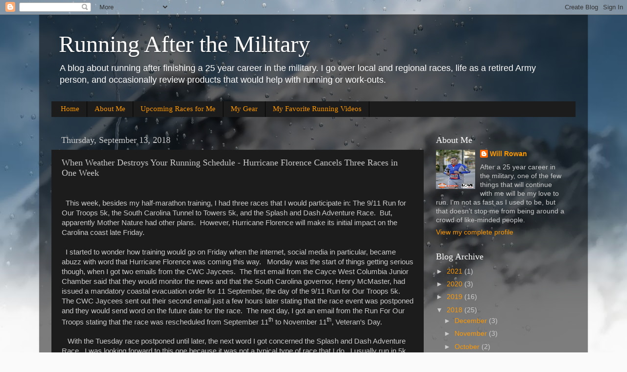

--- FILE ---
content_type: text/html; charset=UTF-8
request_url: https://www.runningafterthemilitary.com/2018/09/when-weather-destroys-your-running.html
body_size: 13386
content:
<!DOCTYPE html>
<html class='v2' dir='ltr' lang='en'>
<head>
<link href='https://www.blogger.com/static/v1/widgets/4128112664-css_bundle_v2.css' rel='stylesheet' type='text/css'/>
<meta content='width=1100' name='viewport'/>
<meta content='text/html; charset=UTF-8' http-equiv='Content-Type'/>
<meta content='blogger' name='generator'/>
<link href='https://www.runningafterthemilitary.com/favicon.ico' rel='icon' type='image/x-icon'/>
<link href='https://www.runningafterthemilitary.com/2018/09/when-weather-destroys-your-running.html' rel='canonical'/>
<link rel="alternate" type="application/atom+xml" title="Running After the Military - Atom" href="https://www.runningafterthemilitary.com/feeds/posts/default" />
<link rel="alternate" type="application/rss+xml" title="Running After the Military - RSS" href="https://www.runningafterthemilitary.com/feeds/posts/default?alt=rss" />
<link rel="service.post" type="application/atom+xml" title="Running After the Military - Atom" href="https://www.blogger.com/feeds/4933044415254061539/posts/default" />

<link rel="alternate" type="application/atom+xml" title="Running After the Military - Atom" href="https://www.runningafterthemilitary.com/feeds/8257067147189473335/comments/default" />
<!--Can't find substitution for tag [blog.ieCssRetrofitLinks]-->
<link href='https://blogger.googleusercontent.com/img/b/R29vZ2xl/AVvXsEjlEv1YvRw0LByWl6cstJ8LIdsEXLUP9ZWJOTDOl9WgJj0l9uDg22nqrDSSO5ZwAEZK9SixJHi50P8y5WF7flS9mMo2GpD1cMcxSoMRXIph9neuW53MqZBQSIz-rLSP9HcclzCi-E-di7DZ/s320/cancellation.png' rel='image_src'/>
<meta content='https://www.runningafterthemilitary.com/2018/09/when-weather-destroys-your-running.html' property='og:url'/>
<meta content='When Weather Destroys Your Running Schedule - Hurricane Florence Cancels Three Races in One Week' property='og:title'/>
<meta content='A blog about running and life after the military. Good for veterans, good for everyone.' property='og:description'/>
<meta content='https://blogger.googleusercontent.com/img/b/R29vZ2xl/AVvXsEjlEv1YvRw0LByWl6cstJ8LIdsEXLUP9ZWJOTDOl9WgJj0l9uDg22nqrDSSO5ZwAEZK9SixJHi50P8y5WF7flS9mMo2GpD1cMcxSoMRXIph9neuW53MqZBQSIz-rLSP9HcclzCi-E-di7DZ/w1200-h630-p-k-no-nu/cancellation.png' property='og:image'/>
<title>Running After the Military: When Weather Destroys Your Running Schedule - Hurricane Florence Cancels Three Races in One Week</title>
<style id='page-skin-1' type='text/css'><!--
/*-----------------------------------------------
Blogger Template Style
Name:     Picture Window
Designer: Blogger
URL:      www.blogger.com
----------------------------------------------- */
/* Content
----------------------------------------------- */
body {
font: normal normal 15px Arial, Tahoma, Helvetica, FreeSans, sans-serif;
color: #cccccc;
background: #fafafa url(//themes.googleusercontent.com/image?id=1iJBX-a-hBX2tKaDdERpElPUmvb4r5MDX9lEx06AA-UtZIQCYziZg3PFbmOyt-g2sH8Jo) repeat-x fixed top center;
}
html body .region-inner {
min-width: 0;
max-width: 100%;
width: auto;
}
.content-outer {
font-size: 90%;
}
a:link {
text-decoration:none;
color: #ff9900;
}
a:visited {
text-decoration:none;
color: #dd7700;
}
a:hover {
text-decoration:underline;
color: #ffaa00;
}
.content-outer {
background: transparent url(https://resources.blogblog.com/blogblog/data/1kt/transparent/black50.png) repeat scroll top left;
-moz-border-radius: 0;
-webkit-border-radius: 0;
-goog-ms-border-radius: 0;
border-radius: 0;
-moz-box-shadow: 0 0 3px rgba(0, 0, 0, .15);
-webkit-box-shadow: 0 0 3px rgba(0, 0, 0, .15);
-goog-ms-box-shadow: 0 0 3px rgba(0, 0, 0, .15);
box-shadow: 0 0 3px rgba(0, 0, 0, .15);
margin: 0 auto;
}
.content-inner {
padding: 10px;
}
/* Header
----------------------------------------------- */
.header-outer {
background: transparent none repeat-x scroll top left;
_background-image: none;
color: #ffffff;
-moz-border-radius: 0;
-webkit-border-radius: 0;
-goog-ms-border-radius: 0;
border-radius: 0;
}
.Header img, .Header #header-inner {
-moz-border-radius: 0;
-webkit-border-radius: 0;
-goog-ms-border-radius: 0;
border-radius: 0;
}
.header-inner .Header .titlewrapper,
.header-inner .Header .descriptionwrapper {
padding-left: 30px;
padding-right: 30px;
}
.Header h1 {
font: normal normal 48px Georgia, Utopia, 'Palatino Linotype', Palatino, serif;
text-shadow: 1px 1px 3px rgba(0, 0, 0, 0.3);
}
.Header h1 a {
color: #ffffff;
}
.Header .description {
font-size: 130%;
}
/* Tabs
----------------------------------------------- */
.tabs-inner {
margin: .5em 15px 1em;
padding: 0;
}
.tabs-inner .section {
margin: 0;
}
.tabs-inner .widget ul {
padding: 0;
background: #1c1c1c none repeat scroll bottom;
-moz-border-radius: 0;
-webkit-border-radius: 0;
-goog-ms-border-radius: 0;
border-radius: 0;
}
.tabs-inner .widget li {
border: none;
}
.tabs-inner .widget li a {
display: inline-block;
padding: .5em 1em;
margin-right: 0;
color: #ff9900;
font: normal normal 15px Georgia, Utopia, 'Palatino Linotype', Palatino, serif;
-moz-border-radius: 0 0 0 0;
-webkit-border-top-left-radius: 0;
-webkit-border-top-right-radius: 0;
-goog-ms-border-radius: 0 0 0 0;
border-radius: 0 0 0 0;
background: transparent none no-repeat scroll top left;
border-right: 1px solid #000000;
}
.tabs-inner .widget li:first-child a {
padding-left: 1.25em;
-moz-border-radius-topleft: 0;
-moz-border-radius-bottomleft: 0;
-webkit-border-top-left-radius: 0;
-webkit-border-bottom-left-radius: 0;
-goog-ms-border-top-left-radius: 0;
-goog-ms-border-bottom-left-radius: 0;
border-top-left-radius: 0;
border-bottom-left-radius: 0;
}
.tabs-inner .widget li.selected a,
.tabs-inner .widget li a:hover {
position: relative;
z-index: 1;
background: #dd7700 none repeat scroll bottom;
color: #ffffff;
-moz-box-shadow: 0 0 0 rgba(0, 0, 0, .15);
-webkit-box-shadow: 0 0 0 rgba(0, 0, 0, .15);
-goog-ms-box-shadow: 0 0 0 rgba(0, 0, 0, .15);
box-shadow: 0 0 0 rgba(0, 0, 0, .15);
}
/* Headings
----------------------------------------------- */
h2 {
font: normal normal 18px Georgia, Utopia, 'Palatino Linotype', Palatino, serif;
text-transform: none;
color: #ffffff;
margin: .5em 0;
}
/* Main
----------------------------------------------- */
.main-outer {
background: transparent none repeat scroll top center;
-moz-border-radius: 0 0 0 0;
-webkit-border-top-left-radius: 0;
-webkit-border-top-right-radius: 0;
-webkit-border-bottom-left-radius: 0;
-webkit-border-bottom-right-radius: 0;
-goog-ms-border-radius: 0 0 0 0;
border-radius: 0 0 0 0;
-moz-box-shadow: 0 0 0 rgba(0, 0, 0, .15);
-webkit-box-shadow: 0 0 0 rgba(0, 0, 0, .15);
-goog-ms-box-shadow: 0 0 0 rgba(0, 0, 0, .15);
box-shadow: 0 0 0 rgba(0, 0, 0, .15);
}
.main-inner {
padding: 15px 20px 20px;
}
.main-inner .column-center-inner {
padding: 0 0;
}
.main-inner .column-left-inner {
padding-left: 0;
}
.main-inner .column-right-inner {
padding-right: 0;
}
/* Posts
----------------------------------------------- */
h3.post-title {
margin: 0;
font: normal normal 18px Georgia, Utopia, 'Palatino Linotype', Palatino, serif;
}
.comments h4 {
margin: 1em 0 0;
font: normal normal 18px Georgia, Utopia, 'Palatino Linotype', Palatino, serif;
}
.date-header span {
color: #cccccc;
}
.post-outer {
background-color: #1c1c1c;
border: solid 1px transparent;
-moz-border-radius: 0;
-webkit-border-radius: 0;
border-radius: 0;
-goog-ms-border-radius: 0;
padding: 15px 20px;
margin: 0 -20px 20px;
}
.post-body {
line-height: 1.4;
font-size: 110%;
position: relative;
}
.post-header {
margin: 0 0 1.5em;
color: #999999;
line-height: 1.6;
}
.post-footer {
margin: .5em 0 0;
color: #999999;
line-height: 1.6;
}
#blog-pager {
font-size: 140%
}
#comments .comment-author {
padding-top: 1.5em;
border-top: dashed 1px #ccc;
border-top: dashed 1px rgba(128, 128, 128, .5);
background-position: 0 1.5em;
}
#comments .comment-author:first-child {
padding-top: 0;
border-top: none;
}
.avatar-image-container {
margin: .2em 0 0;
}
/* Comments
----------------------------------------------- */
.comments .comments-content .icon.blog-author {
background-repeat: no-repeat;
background-image: url([data-uri]);
}
.comments .comments-content .loadmore a {
border-top: 1px solid #ffaa00;
border-bottom: 1px solid #ffaa00;
}
.comments .continue {
border-top: 2px solid #ffaa00;
}
/* Widgets
----------------------------------------------- */
.widget ul, .widget #ArchiveList ul.flat {
padding: 0;
list-style: none;
}
.widget ul li, .widget #ArchiveList ul.flat li {
border-top: dashed 1px #ccc;
border-top: dashed 1px rgba(128, 128, 128, .5);
}
.widget ul li:first-child, .widget #ArchiveList ul.flat li:first-child {
border-top: none;
}
.widget .post-body ul {
list-style: disc;
}
.widget .post-body ul li {
border: none;
}
/* Footer
----------------------------------------------- */
.footer-outer {
color:#cccccc;
background: transparent none repeat scroll top center;
-moz-border-radius: 0 0 0 0;
-webkit-border-top-left-radius: 0;
-webkit-border-top-right-radius: 0;
-webkit-border-bottom-left-radius: 0;
-webkit-border-bottom-right-radius: 0;
-goog-ms-border-radius: 0 0 0 0;
border-radius: 0 0 0 0;
-moz-box-shadow: 0 0 0 rgba(0, 0, 0, .15);
-webkit-box-shadow: 0 0 0 rgba(0, 0, 0, .15);
-goog-ms-box-shadow: 0 0 0 rgba(0, 0, 0, .15);
box-shadow: 0 0 0 rgba(0, 0, 0, .15);
}
.footer-inner {
padding: 10px 20px 20px;
}
.footer-outer a {
color: #ff9900;
}
.footer-outer a:visited {
color: #dd7700;
}
.footer-outer a:hover {
color: #ffaa00;
}
.footer-outer .widget h2 {
color: #ffffff;
}
/* Mobile
----------------------------------------------- */
html body.mobile {
height: auto;
}
html body.mobile {
min-height: 480px;
background-size: 100% auto;
}
.mobile .body-fauxcolumn-outer {
background: transparent none repeat scroll top left;
}
html .mobile .mobile-date-outer, html .mobile .blog-pager {
border-bottom: none;
background: transparent none repeat scroll top center;
margin-bottom: 10px;
}
.mobile .date-outer {
background: transparent none repeat scroll top center;
}
.mobile .header-outer, .mobile .main-outer,
.mobile .post-outer, .mobile .footer-outer {
-moz-border-radius: 0;
-webkit-border-radius: 0;
-goog-ms-border-radius: 0;
border-radius: 0;
}
.mobile .content-outer,
.mobile .main-outer,
.mobile .post-outer {
background: inherit;
border: none;
}
.mobile .content-outer {
font-size: 100%;
}
.mobile-link-button {
background-color: #ff9900;
}
.mobile-link-button a:link, .mobile-link-button a:visited {
color: #1c1c1c;
}
.mobile-index-contents {
color: #cccccc;
}
.mobile .tabs-inner .PageList .widget-content {
background: #dd7700 none repeat scroll bottom;
color: #ffffff;
}
.mobile .tabs-inner .PageList .widget-content .pagelist-arrow {
border-left: 1px solid #000000;
}

--></style>
<style id='template-skin-1' type='text/css'><!--
body {
min-width: 1120px;
}
.content-outer, .content-fauxcolumn-outer, .region-inner {
min-width: 1120px;
max-width: 1120px;
_width: 1120px;
}
.main-inner .columns {
padding-left: 0;
padding-right: 310px;
}
.main-inner .fauxcolumn-center-outer {
left: 0;
right: 310px;
/* IE6 does not respect left and right together */
_width: expression(this.parentNode.offsetWidth -
parseInt("0") -
parseInt("310px") + 'px');
}
.main-inner .fauxcolumn-left-outer {
width: 0;
}
.main-inner .fauxcolumn-right-outer {
width: 310px;
}
.main-inner .column-left-outer {
width: 0;
right: 100%;
margin-left: -0;
}
.main-inner .column-right-outer {
width: 310px;
margin-right: -310px;
}
#layout {
min-width: 0;
}
#layout .content-outer {
min-width: 0;
width: 800px;
}
#layout .region-inner {
min-width: 0;
width: auto;
}
body#layout div.add_widget {
padding: 8px;
}
body#layout div.add_widget a {
margin-left: 32px;
}
--></style>
<style>
    body {background-image:url(\/\/themes.googleusercontent.com\/image?id=1iJBX-a-hBX2tKaDdERpElPUmvb4r5MDX9lEx06AA-UtZIQCYziZg3PFbmOyt-g2sH8Jo);}
    
@media (max-width: 200px) { body {background-image:url(\/\/themes.googleusercontent.com\/image?id=1iJBX-a-hBX2tKaDdERpElPUmvb4r5MDX9lEx06AA-UtZIQCYziZg3PFbmOyt-g2sH8Jo&options=w200);}}
@media (max-width: 400px) and (min-width: 201px) { body {background-image:url(\/\/themes.googleusercontent.com\/image?id=1iJBX-a-hBX2tKaDdERpElPUmvb4r5MDX9lEx06AA-UtZIQCYziZg3PFbmOyt-g2sH8Jo&options=w400);}}
@media (max-width: 800px) and (min-width: 401px) { body {background-image:url(\/\/themes.googleusercontent.com\/image?id=1iJBX-a-hBX2tKaDdERpElPUmvb4r5MDX9lEx06AA-UtZIQCYziZg3PFbmOyt-g2sH8Jo&options=w800);}}
@media (max-width: 1200px) and (min-width: 801px) { body {background-image:url(\/\/themes.googleusercontent.com\/image?id=1iJBX-a-hBX2tKaDdERpElPUmvb4r5MDX9lEx06AA-UtZIQCYziZg3PFbmOyt-g2sH8Jo&options=w1200);}}
/* Last tag covers anything over one higher than the previous max-size cap. */
@media (min-width: 1201px) { body {background-image:url(\/\/themes.googleusercontent.com\/image?id=1iJBX-a-hBX2tKaDdERpElPUmvb4r5MDX9lEx06AA-UtZIQCYziZg3PFbmOyt-g2sH8Jo&options=w1600);}}
  </style>
<link href='https://www.blogger.com/dyn-css/authorization.css?targetBlogID=4933044415254061539&amp;zx=febc2119-a5c8-4258-8199-adddfa386779' media='none' onload='if(media!=&#39;all&#39;)media=&#39;all&#39;' rel='stylesheet'/><noscript><link href='https://www.blogger.com/dyn-css/authorization.css?targetBlogID=4933044415254061539&amp;zx=febc2119-a5c8-4258-8199-adddfa386779' rel='stylesheet'/></noscript>
<meta name='google-adsense-platform-account' content='ca-host-pub-1556223355139109'/>
<meta name='google-adsense-platform-domain' content='blogspot.com'/>

<!-- data-ad-client=ca-pub-9705594566282908 -->

</head>
<body class='loading variant-screen'>
<div class='navbar section' id='navbar' name='Navbar'><div class='widget Navbar' data-version='1' id='Navbar1'><script type="text/javascript">
    function setAttributeOnload(object, attribute, val) {
      if(window.addEventListener) {
        window.addEventListener('load',
          function(){ object[attribute] = val; }, false);
      } else {
        window.attachEvent('onload', function(){ object[attribute] = val; });
      }
    }
  </script>
<div id="navbar-iframe-container"></div>
<script type="text/javascript" src="https://apis.google.com/js/platform.js"></script>
<script type="text/javascript">
      gapi.load("gapi.iframes:gapi.iframes.style.bubble", function() {
        if (gapi.iframes && gapi.iframes.getContext) {
          gapi.iframes.getContext().openChild({
              url: 'https://www.blogger.com/navbar/4933044415254061539?po\x3d8257067147189473335\x26origin\x3dhttps://www.runningafterthemilitary.com',
              where: document.getElementById("navbar-iframe-container"),
              id: "navbar-iframe"
          });
        }
      });
    </script><script type="text/javascript">
(function() {
var script = document.createElement('script');
script.type = 'text/javascript';
script.src = '//pagead2.googlesyndication.com/pagead/js/google_top_exp.js';
var head = document.getElementsByTagName('head')[0];
if (head) {
head.appendChild(script);
}})();
</script>
</div></div>
<div class='body-fauxcolumns'>
<div class='fauxcolumn-outer body-fauxcolumn-outer'>
<div class='cap-top'>
<div class='cap-left'></div>
<div class='cap-right'></div>
</div>
<div class='fauxborder-left'>
<div class='fauxborder-right'></div>
<div class='fauxcolumn-inner'>
</div>
</div>
<div class='cap-bottom'>
<div class='cap-left'></div>
<div class='cap-right'></div>
</div>
</div>
</div>
<div class='content'>
<div class='content-fauxcolumns'>
<div class='fauxcolumn-outer content-fauxcolumn-outer'>
<div class='cap-top'>
<div class='cap-left'></div>
<div class='cap-right'></div>
</div>
<div class='fauxborder-left'>
<div class='fauxborder-right'></div>
<div class='fauxcolumn-inner'>
</div>
</div>
<div class='cap-bottom'>
<div class='cap-left'></div>
<div class='cap-right'></div>
</div>
</div>
</div>
<div class='content-outer'>
<div class='content-cap-top cap-top'>
<div class='cap-left'></div>
<div class='cap-right'></div>
</div>
<div class='fauxborder-left content-fauxborder-left'>
<div class='fauxborder-right content-fauxborder-right'></div>
<div class='content-inner'>
<header>
<div class='header-outer'>
<div class='header-cap-top cap-top'>
<div class='cap-left'></div>
<div class='cap-right'></div>
</div>
<div class='fauxborder-left header-fauxborder-left'>
<div class='fauxborder-right header-fauxborder-right'></div>
<div class='region-inner header-inner'>
<div class='header section' id='header' name='Header'><div class='widget Header' data-version='1' id='Header1'>
<div id='header-inner'>
<div class='titlewrapper'>
<h1 class='title'>
<a href='https://www.runningafterthemilitary.com/'>
Running After the Military
</a>
</h1>
</div>
<div class='descriptionwrapper'>
<p class='description'><span>A blog about running after finishing a 25 year career in the military. I go over local and regional races, life as a retired Army person, and occasionally review products that would help with running or work-outs.  </span></p>
</div>
</div>
</div></div>
</div>
</div>
<div class='header-cap-bottom cap-bottom'>
<div class='cap-left'></div>
<div class='cap-right'></div>
</div>
</div>
</header>
<div class='tabs-outer'>
<div class='tabs-cap-top cap-top'>
<div class='cap-left'></div>
<div class='cap-right'></div>
</div>
<div class='fauxborder-left tabs-fauxborder-left'>
<div class='fauxborder-right tabs-fauxborder-right'></div>
<div class='region-inner tabs-inner'>
<div class='tabs section' id='crosscol' name='Cross-Column'><div class='widget PageList' data-version='1' id='PageList1'>
<h2>Pages</h2>
<div class='widget-content'>
<ul>
<li>
<a href='https://www.runningafterthemilitary.com/'>Home</a>
</li>
<li>
<a href='https://www.runningafterthemilitary.com/p/about-me.html'>About Me</a>
</li>
<li>
<a href='https://www.runningafterthemilitary.com/p/upcoming-races-i.html'>Upcoming Races for Me</a>
</li>
<li>
<a href='https://www.runningafterthemilitary.com/p/my-gear.html'>My Gear</a>
</li>
<li>
<a href='https://www.runningafterthemilitary.com/p/my-favorite-running-videos.html'>My Favorite Running Videos</a>
</li>
</ul>
<div class='clear'></div>
</div>
</div></div>
<div class='tabs no-items section' id='crosscol-overflow' name='Cross-Column 2'></div>
</div>
</div>
<div class='tabs-cap-bottom cap-bottom'>
<div class='cap-left'></div>
<div class='cap-right'></div>
</div>
</div>
<div class='main-outer'>
<div class='main-cap-top cap-top'>
<div class='cap-left'></div>
<div class='cap-right'></div>
</div>
<div class='fauxborder-left main-fauxborder-left'>
<div class='fauxborder-right main-fauxborder-right'></div>
<div class='region-inner main-inner'>
<div class='columns fauxcolumns'>
<div class='fauxcolumn-outer fauxcolumn-center-outer'>
<div class='cap-top'>
<div class='cap-left'></div>
<div class='cap-right'></div>
</div>
<div class='fauxborder-left'>
<div class='fauxborder-right'></div>
<div class='fauxcolumn-inner'>
</div>
</div>
<div class='cap-bottom'>
<div class='cap-left'></div>
<div class='cap-right'></div>
</div>
</div>
<div class='fauxcolumn-outer fauxcolumn-left-outer'>
<div class='cap-top'>
<div class='cap-left'></div>
<div class='cap-right'></div>
</div>
<div class='fauxborder-left'>
<div class='fauxborder-right'></div>
<div class='fauxcolumn-inner'>
</div>
</div>
<div class='cap-bottom'>
<div class='cap-left'></div>
<div class='cap-right'></div>
</div>
</div>
<div class='fauxcolumn-outer fauxcolumn-right-outer'>
<div class='cap-top'>
<div class='cap-left'></div>
<div class='cap-right'></div>
</div>
<div class='fauxborder-left'>
<div class='fauxborder-right'></div>
<div class='fauxcolumn-inner'>
</div>
</div>
<div class='cap-bottom'>
<div class='cap-left'></div>
<div class='cap-right'></div>
</div>
</div>
<!-- corrects IE6 width calculation -->
<div class='columns-inner'>
<div class='column-center-outer'>
<div class='column-center-inner'>
<div class='main section' id='main' name='Main'><div class='widget Blog' data-version='1' id='Blog1'>
<div class='blog-posts hfeed'>

          <div class="date-outer">
        
<h2 class='date-header'><span>Thursday, September 13, 2018</span></h2>

          <div class="date-posts">
        
<div class='post-outer'>
<div class='post hentry uncustomized-post-template' itemprop='blogPost' itemscope='itemscope' itemtype='http://schema.org/BlogPosting'>
<meta content='https://blogger.googleusercontent.com/img/b/R29vZ2xl/AVvXsEjlEv1YvRw0LByWl6cstJ8LIdsEXLUP9ZWJOTDOl9WgJj0l9uDg22nqrDSSO5ZwAEZK9SixJHi50P8y5WF7flS9mMo2GpD1cMcxSoMRXIph9neuW53MqZBQSIz-rLSP9HcclzCi-E-di7DZ/s320/cancellation.png' itemprop='image_url'/>
<meta content='4933044415254061539' itemprop='blogId'/>
<meta content='8257067147189473335' itemprop='postId'/>
<a name='8257067147189473335'></a>
<h3 class='post-title entry-title' itemprop='name'>
When Weather Destroys Your Running Schedule - Hurricane Florence Cancels Three Races in One Week
</h3>
<div class='post-header'>
<div class='post-header-line-1'></div>
</div>
<div class='post-body entry-content' id='post-body-8257067147189473335' itemprop='description articleBody'>
<br />
<div class="MsoNormal">
<span style="mso-spacerun: yes;">&nbsp; </span>This week, besides
my half-marathon training, I had three races that I would participate in: The
9/11 Run for Our Troops 5k, the South Carolina Tunnel to Towers 5k, and the
Splash and Dash Adventure Race.<span style="mso-spacerun: yes;">&nbsp; </span>But,
apparently Mother Nature had other plans.<span style="mso-spacerun: yes;">&nbsp; However,&nbsp;</span>Hurricane Florence will make its initial impact on the
Carolina coast late Friday.<span style="mso-spacerun: yes;">&nbsp; </span><o:p></o:p></div>
<div class="MsoNormal">
<span style="mso-spacerun: yes;"><br /></span></div>
<div class="MsoNormal">
<span style="mso-spacerun: yes;">&nbsp; </span>I started to wonder
how training would go on Friday when the internet, social media in particular, became
abuzz with word that Hurricane Florence was coming this way.<span style="mso-spacerun: yes;">&nbsp; </span><span style="mso-spacerun: yes;">&nbsp;</span>Monday
was the start of things getting serious though, when I got two emails from the
CWC Jaycees.<span style="mso-spacerun: yes;">&nbsp; </span>The first email from the
Cayce West Columbia Junior Chamber said that they would monitor the news and
that the South Carolina governor, Henry McMaster, had issued a mandatory
coastal evacuation order for 11 September, the day of the 9/11 Run for Our
Troops 5k.<span style="mso-spacerun: yes;">&nbsp; </span>The CWC Jaycees sent out
their second email just a few hours later stating that the race event was
postponed and they would send word on the future date for the race.<span style="mso-spacerun: yes;">&nbsp; </span>The next day, I got an email from the Run For
Our Troops stating that the race was rescheduled from September 11<sup>th</sup>
to November 11<sup>th</sup>, Veteran&#8217;s Day. <o:p></o:p></div>
<div class="MsoNormal">
<br /></div>
<div class="MsoNormal">
<span style="mso-spacerun: yes;">&nbsp; </span><span style="mso-spacerun: yes;">&nbsp;</span>With the Tuesday race postponed until later,
the next word I got concerned the Splash and Dash Adventure Race.<span style="mso-spacerun: yes;">&nbsp; </span>I was looking forward to this one because it
was not a typical type of race that I do.<span style="mso-spacerun: yes;">&nbsp;
</span>I usually run in 5k to 15k races, or participate in the occasional duathlon
(run-bike-run). <span style="mso-spacerun: yes;">&nbsp;</span>The Splash and Dash
Adventure Race had us set up as a team of two, run two miles together, bike
four miles together (on separate bicycles if you are asking), and kayak one
mile. <span style="mso-spacerun: yes;">&nbsp;</span>The Splash and Dash organizers
were the first ones to initially send an email out regarding the weather and
warning people that they would be watching the weather.<span style="mso-spacerun: yes;">&nbsp; </span>So, a little before noon on 11 September,
they sent an email out stating that the Splash and Dash race was
cancelled.<span style="mso-spacerun: yes;">&nbsp; </span>Based off of the weather
models that I&#8217;ve seen online, the Saturday race would be in consistent rain
throughout the entire race, and considering there is a kayaking portion on the
river, it&#8217;s good that this one is cancelled.<span style="mso-spacerun: yes;">&nbsp;
</span>The Splash and Dash probably would have used the least amount of
resources from the county and city in terms of police and paramedics, but it&#8217;s
still a good call.<o:p></o:p></div>
<div class="MsoNormal">
<br /></div>
<div class="MsoNormal">
<a href="https://blogger.googleusercontent.com/img/b/R29vZ2xl/AVvXsEjlEv1YvRw0LByWl6cstJ8LIdsEXLUP9ZWJOTDOl9WgJj0l9uDg22nqrDSSO5ZwAEZK9SixJHi50P8y5WF7flS9mMo2GpD1cMcxSoMRXIph9neuW53MqZBQSIz-rLSP9HcclzCi-E-di7DZ/s1600/cancellation.png" imageanchor="1" style="clear: right; float: right; margin-bottom: 1em; margin-left: 1em;"><img border="0" data-original-height="600" data-original-width="600" height="320" src="https://blogger.googleusercontent.com/img/b/R29vZ2xl/AVvXsEjlEv1YvRw0LByWl6cstJ8LIdsEXLUP9ZWJOTDOl9WgJj0l9uDg22nqrDSSO5ZwAEZK9SixJHi50P8y5WF7flS9mMo2GpD1cMcxSoMRXIph9neuW53MqZBQSIz-rLSP9HcclzCi-E-di7DZ/s320/cancellation.png" width="320" /></a><span style="mso-spacerun: yes;"></span></div>
<div class="MsoNormal">
<span style="mso-spacerun: yes;"><br /></span></div>
<div class="MsoNormal">
<span style="mso-spacerun: yes;"><br /></span></div>
<div class="MsoNormal">
<span style="mso-spacerun: yes;"><br /></span></div>
&nbsp; The final race event
to send out information on their event was the Stephen Siller Tunnel to Towers
5k in South Carolina.<span style="mso-spacerun: yes;">&nbsp; </span>I got the email on
Wednesday, 12 September, at 2:30 PM and my wife send me social media posts
stating that the race originally scheduled for 14 September was cancelled and
that while no refunds would be issued, we could still get our shirts on 21
September and there would be a limited amount of time for free registration for
those who signed up for this year&#8217;s race.<span style="mso-spacerun: yes;">&nbsp;
</span>That limited time would be announced later in 2019.<span style="mso-spacerun: yes;">&nbsp; </span><o:p></o:p><br />
<div class="MsoNormal">
<span style="mso-spacerun: yes;"><br /></span></div>
<div class="MsoNormal">
<span style="mso-spacerun: yes;"><br /></span></div>
<div class="MsoNormal">
<span style="mso-spacerun: yes;"><br /></span></div>
<div class="MsoNormal">
<span style="mso-spacerun: yes;">&nbsp;&nbsp; </span>This week was
building up to be a pretty busy time for me with three races and the need for a
long endurance run, but with Hurricane Florence barreling down from the
Atlantic, plans can be wiped out in a short amount of time.<span style="mso-spacerun: yes;">&nbsp; </span>I was really looking forward to participating
in two races I haven&#8217;t done before and running amongst the crowd with the
Tunnel to Towers race, a race I truly love being in while supporting a great
cause. <o:p></o:p></div>
<br />See the links below for the races and more information regarding the events:<br />
<br />
<a href="https://www.runforourtroops.com/" target="_blank">The 9/11 Run for Our Troops 5k</a><br />
<br />
<a href="https://tunnel2towers.org/" target="_blank">The South Carolina Stephen Siller Tunnel to Towers 5k</a><br />
<br />
<a href="https://www.icrc.net/event/splash-and-dash-adventure-race" target="_blank">The Splash and Dash Adventure Race</a><br />
<div style='clear: both;'></div>
</div>
<div class='post-footer'>
<div class='post-footer-line post-footer-line-1'>
<span class='post-author vcard'>
Posted by
<span class='fn' itemprop='author' itemscope='itemscope' itemtype='http://schema.org/Person'>
<meta content='https://www.blogger.com/profile/09576258412421431989' itemprop='url'/>
<a class='g-profile' href='https://www.blogger.com/profile/09576258412421431989' rel='author' title='author profile'>
<span itemprop='name'>Will Rowan</span>
</a>
</span>
</span>
<span class='post-timestamp'>
at
<meta content='https://www.runningafterthemilitary.com/2018/09/when-weather-destroys-your-running.html' itemprop='url'/>
<a class='timestamp-link' href='https://www.runningafterthemilitary.com/2018/09/when-weather-destroys-your-running.html' rel='bookmark' title='permanent link'><abbr class='published' itemprop='datePublished' title='2018-09-13T00:28:00-04:00'>12:28&#8239;AM</abbr></a>
</span>
<span class='post-comment-link'>
</span>
<span class='post-icons'>
<span class='item-control blog-admin pid-1417467506'>
<a href='https://www.blogger.com/post-edit.g?blogID=4933044415254061539&postID=8257067147189473335&from=pencil' title='Edit Post'>
<img alt='' class='icon-action' height='18' src='https://resources.blogblog.com/img/icon18_edit_allbkg.gif' width='18'/>
</a>
</span>
</span>
<div class='post-share-buttons goog-inline-block'>
<a class='goog-inline-block share-button sb-email' href='https://www.blogger.com/share-post.g?blogID=4933044415254061539&postID=8257067147189473335&target=email' target='_blank' title='Email This'><span class='share-button-link-text'>Email This</span></a><a class='goog-inline-block share-button sb-blog' href='https://www.blogger.com/share-post.g?blogID=4933044415254061539&postID=8257067147189473335&target=blog' onclick='window.open(this.href, "_blank", "height=270,width=475"); return false;' target='_blank' title='BlogThis!'><span class='share-button-link-text'>BlogThis!</span></a><a class='goog-inline-block share-button sb-twitter' href='https://www.blogger.com/share-post.g?blogID=4933044415254061539&postID=8257067147189473335&target=twitter' target='_blank' title='Share to X'><span class='share-button-link-text'>Share to X</span></a><a class='goog-inline-block share-button sb-facebook' href='https://www.blogger.com/share-post.g?blogID=4933044415254061539&postID=8257067147189473335&target=facebook' onclick='window.open(this.href, "_blank", "height=430,width=640"); return false;' target='_blank' title='Share to Facebook'><span class='share-button-link-text'>Share to Facebook</span></a><a class='goog-inline-block share-button sb-pinterest' href='https://www.blogger.com/share-post.g?blogID=4933044415254061539&postID=8257067147189473335&target=pinterest' target='_blank' title='Share to Pinterest'><span class='share-button-link-text'>Share to Pinterest</span></a>
</div>
</div>
<div class='post-footer-line post-footer-line-2'>
<span class='post-labels'>
Labels:
<a href='https://www.runningafterthemilitary.com/search/label/5k' rel='tag'>5k</a>,
<a href='https://www.runningafterthemilitary.com/search/label/9%2F11' rel='tag'>9/11</a>,
<a href='https://www.runningafterthemilitary.com/search/label/army' rel='tag'>army</a>,
<a href='https://www.runningafterthemilitary.com/search/label/cayce' rel='tag'>cayce</a>,
<a href='https://www.runningafterthemilitary.com/search/label/columbia' rel='tag'>columbia</a>,
<a href='https://www.runningafterthemilitary.com/search/label/distance%20running' rel='tag'>distance running</a>,
<a href='https://www.runningafterthemilitary.com/search/label/exercise' rel='tag'>exercise</a>,
<a href='https://www.runningafterthemilitary.com/search/label/hurricane' rel='tag'>hurricane</a>,
<a href='https://www.runningafterthemilitary.com/search/label/hurricane%20florence' rel='tag'>hurricane florence</a>,
<a href='https://www.runningafterthemilitary.com/search/label/military' rel='tag'>military</a>,
<a href='https://www.runningafterthemilitary.com/search/label/run' rel='tag'>run</a>,
<a href='https://www.runningafterthemilitary.com/search/label/run%20for%20our%20troops' rel='tag'>run for our troops</a>,
<a href='https://www.runningafterthemilitary.com/search/label/runner' rel='tag'>runner</a>,
<a href='https://www.runningafterthemilitary.com/search/label/running' rel='tag'>running</a>,
<a href='https://www.runningafterthemilitary.com/search/label/saluda%20shoals' rel='tag'>saluda shoals</a>,
<a href='https://www.runningafterthemilitary.com/search/label/south%20carolina' rel='tag'>south carolina</a>,
<a href='https://www.runningafterthemilitary.com/search/label/training' rel='tag'>training</a>,
<a href='https://www.runningafterthemilitary.com/search/label/tunnel%20to%20towers' rel='tag'>tunnel to towers</a>,
<a href='https://www.runningafterthemilitary.com/search/label/veteran' rel='tag'>veteran</a>,
<a href='https://www.runningafterthemilitary.com/search/label/weather' rel='tag'>weather</a>
</span>
</div>
<div class='post-footer-line post-footer-line-3'>
<span class='post-location'>
Location:
<a href='https://maps.google.com/maps?q=Columbia,+SC,+USA@34.0007104,-81.03481440000002&z=10' target='_blank'>Columbia, SC, USA</a>
</span>
</div>
</div>
</div>
<div class='comments' id='comments'>
<a name='comments'></a>
<h4>No comments:</h4>
<div id='Blog1_comments-block-wrapper'>
<dl class='avatar-comment-indent' id='comments-block'>
</dl>
</div>
<p class='comment-footer'>
<div class='comment-form'>
<a name='comment-form'></a>
<h4 id='comment-post-message'>Post a Comment</h4>
<p>
</p>
<a href='https://www.blogger.com/comment/frame/4933044415254061539?po=8257067147189473335&hl=en&saa=85391&origin=https://www.runningafterthemilitary.com' id='comment-editor-src'></a>
<iframe allowtransparency='true' class='blogger-iframe-colorize blogger-comment-from-post' frameborder='0' height='410px' id='comment-editor' name='comment-editor' src='' width='100%'></iframe>
<script src='https://www.blogger.com/static/v1/jsbin/2841073395-comment_from_post_iframe.js' type='text/javascript'></script>
<script type='text/javascript'>
      BLOG_CMT_createIframe('https://www.blogger.com/rpc_relay.html');
    </script>
</div>
</p>
</div>
</div>
<div class='inline-ad'>
<script async src="//pagead2.googlesyndication.com/pagead/js/adsbygoogle.js"></script>
<!-- runningafterthemilitary_main_Blog1_1x1_as -->
<ins class="adsbygoogle"
     style="display:block"
     data-ad-client="ca-pub-9705594566282908"
     data-ad-host="ca-host-pub-1556223355139109"
     data-ad-host-channel="L0007"
     data-ad-slot="5556754022"
     data-ad-format="auto"
     data-full-width-responsive="true"></ins>
<script>
(adsbygoogle = window.adsbygoogle || []).push({});
</script>
</div>

        </div></div>
      
</div>
<div class='blog-pager' id='blog-pager'>
<span id='blog-pager-newer-link'>
<a class='blog-pager-newer-link' href='https://www.runningafterthemilitary.com/2018/09/crunch-time-last-week-before-my-half.html' id='Blog1_blog-pager-newer-link' title='Newer Post'>Newer Post</a>
</span>
<span id='blog-pager-older-link'>
<a class='blog-pager-older-link' href='https://www.runningafterthemilitary.com/2018/09/testing-new-balance-fresh-foam-vongo-v3.html' id='Blog1_blog-pager-older-link' title='Older Post'>Older Post</a>
</span>
<a class='home-link' href='https://www.runningafterthemilitary.com/'>Home</a>
</div>
<div class='clear'></div>
<div class='post-feeds'>
<div class='feed-links'>
Subscribe to:
<a class='feed-link' href='https://www.runningafterthemilitary.com/feeds/8257067147189473335/comments/default' target='_blank' type='application/atom+xml'>Post Comments (Atom)</a>
</div>
</div>
</div></div>
</div>
</div>
<div class='column-left-outer'>
<div class='column-left-inner'>
<aside>
</aside>
</div>
</div>
<div class='column-right-outer'>
<div class='column-right-inner'>
<aside>
<div class='sidebar section' id='sidebar-right-1'><div class='widget Profile' data-version='1' id='Profile1'>
<h2>About Me</h2>
<div class='widget-content'>
<a href='https://www.blogger.com/profile/09576258412421431989'><img alt='My photo' class='profile-img' height='80' src='//blogger.googleusercontent.com/img/b/R29vZ2xl/AVvXsEgcls7BUrcTj1BCCzB9S_A0JjoVax7U9-r0u-cWesE-sIipHG5AKDumDfVSD-AH_UHv-3pzRM4nBQkrC8r4eRhzD9N_PyYYJ2WEqdrDbOFKozI1kazfDhH483r-GAM3A5o/s220/Run+Hard+Picture.jpg' width='80'/></a>
<dl class='profile-datablock'>
<dt class='profile-data'>
<a class='profile-name-link g-profile' href='https://www.blogger.com/profile/09576258412421431989' rel='author' style='background-image: url(//www.blogger.com/img/logo-16.png);'>
Will Rowan
</a>
</dt>
<dd class='profile-textblock'>After a 25 year career in the military, one of the few things that will continue with me will be my love to run. I'm not as fast as I used to be, but that doesn't stop me from being around a crowd of like-minded people. </dd>
</dl>
<a class='profile-link' href='https://www.blogger.com/profile/09576258412421431989' rel='author'>View my complete profile</a>
<div class='clear'></div>
</div>
</div><div class='widget BlogArchive' data-version='1' id='BlogArchive2'>
<h2>Blog Archive</h2>
<div class='widget-content'>
<div id='ArchiveList'>
<div id='BlogArchive2_ArchiveList'>
<ul class='hierarchy'>
<li class='archivedate collapsed'>
<a class='toggle' href='javascript:void(0)'>
<span class='zippy'>

        &#9658;&#160;
      
</span>
</a>
<a class='post-count-link' href='https://www.runningafterthemilitary.com/2021/'>
2021
</a>
<span class='post-count' dir='ltr'>(1)</span>
<ul class='hierarchy'>
<li class='archivedate collapsed'>
<a class='toggle' href='javascript:void(0)'>
<span class='zippy'>

        &#9658;&#160;
      
</span>
</a>
<a class='post-count-link' href='https://www.runningafterthemilitary.com/2021/05/'>
May
</a>
<span class='post-count' dir='ltr'>(1)</span>
</li>
</ul>
</li>
</ul>
<ul class='hierarchy'>
<li class='archivedate collapsed'>
<a class='toggle' href='javascript:void(0)'>
<span class='zippy'>

        &#9658;&#160;
      
</span>
</a>
<a class='post-count-link' href='https://www.runningafterthemilitary.com/2020/'>
2020
</a>
<span class='post-count' dir='ltr'>(3)</span>
<ul class='hierarchy'>
<li class='archivedate collapsed'>
<a class='toggle' href='javascript:void(0)'>
<span class='zippy'>

        &#9658;&#160;
      
</span>
</a>
<a class='post-count-link' href='https://www.runningafterthemilitary.com/2020/11/'>
November
</a>
<span class='post-count' dir='ltr'>(1)</span>
</li>
</ul>
<ul class='hierarchy'>
<li class='archivedate collapsed'>
<a class='toggle' href='javascript:void(0)'>
<span class='zippy'>

        &#9658;&#160;
      
</span>
</a>
<a class='post-count-link' href='https://www.runningafterthemilitary.com/2020/03/'>
March
</a>
<span class='post-count' dir='ltr'>(2)</span>
</li>
</ul>
</li>
</ul>
<ul class='hierarchy'>
<li class='archivedate collapsed'>
<a class='toggle' href='javascript:void(0)'>
<span class='zippy'>

        &#9658;&#160;
      
</span>
</a>
<a class='post-count-link' href='https://www.runningafterthemilitary.com/2019/'>
2019
</a>
<span class='post-count' dir='ltr'>(16)</span>
<ul class='hierarchy'>
<li class='archivedate collapsed'>
<a class='toggle' href='javascript:void(0)'>
<span class='zippy'>

        &#9658;&#160;
      
</span>
</a>
<a class='post-count-link' href='https://www.runningafterthemilitary.com/2019/11/'>
November
</a>
<span class='post-count' dir='ltr'>(2)</span>
</li>
</ul>
<ul class='hierarchy'>
<li class='archivedate collapsed'>
<a class='toggle' href='javascript:void(0)'>
<span class='zippy'>

        &#9658;&#160;
      
</span>
</a>
<a class='post-count-link' href='https://www.runningafterthemilitary.com/2019/10/'>
October
</a>
<span class='post-count' dir='ltr'>(2)</span>
</li>
</ul>
<ul class='hierarchy'>
<li class='archivedate collapsed'>
<a class='toggle' href='javascript:void(0)'>
<span class='zippy'>

        &#9658;&#160;
      
</span>
</a>
<a class='post-count-link' href='https://www.runningafterthemilitary.com/2019/07/'>
July
</a>
<span class='post-count' dir='ltr'>(3)</span>
</li>
</ul>
<ul class='hierarchy'>
<li class='archivedate collapsed'>
<a class='toggle' href='javascript:void(0)'>
<span class='zippy'>

        &#9658;&#160;
      
</span>
</a>
<a class='post-count-link' href='https://www.runningafterthemilitary.com/2019/06/'>
June
</a>
<span class='post-count' dir='ltr'>(2)</span>
</li>
</ul>
<ul class='hierarchy'>
<li class='archivedate collapsed'>
<a class='toggle' href='javascript:void(0)'>
<span class='zippy'>

        &#9658;&#160;
      
</span>
</a>
<a class='post-count-link' href='https://www.runningafterthemilitary.com/2019/05/'>
May
</a>
<span class='post-count' dir='ltr'>(3)</span>
</li>
</ul>
<ul class='hierarchy'>
<li class='archivedate collapsed'>
<a class='toggle' href='javascript:void(0)'>
<span class='zippy'>

        &#9658;&#160;
      
</span>
</a>
<a class='post-count-link' href='https://www.runningafterthemilitary.com/2019/03/'>
March
</a>
<span class='post-count' dir='ltr'>(1)</span>
</li>
</ul>
<ul class='hierarchy'>
<li class='archivedate collapsed'>
<a class='toggle' href='javascript:void(0)'>
<span class='zippy'>

        &#9658;&#160;
      
</span>
</a>
<a class='post-count-link' href='https://www.runningafterthemilitary.com/2019/02/'>
February
</a>
<span class='post-count' dir='ltr'>(1)</span>
</li>
</ul>
<ul class='hierarchy'>
<li class='archivedate collapsed'>
<a class='toggle' href='javascript:void(0)'>
<span class='zippy'>

        &#9658;&#160;
      
</span>
</a>
<a class='post-count-link' href='https://www.runningafterthemilitary.com/2019/01/'>
January
</a>
<span class='post-count' dir='ltr'>(2)</span>
</li>
</ul>
</li>
</ul>
<ul class='hierarchy'>
<li class='archivedate expanded'>
<a class='toggle' href='javascript:void(0)'>
<span class='zippy toggle-open'>

        &#9660;&#160;
      
</span>
</a>
<a class='post-count-link' href='https://www.runningafterthemilitary.com/2018/'>
2018
</a>
<span class='post-count' dir='ltr'>(25)</span>
<ul class='hierarchy'>
<li class='archivedate collapsed'>
<a class='toggle' href='javascript:void(0)'>
<span class='zippy'>

        &#9658;&#160;
      
</span>
</a>
<a class='post-count-link' href='https://www.runningafterthemilitary.com/2018/12/'>
December
</a>
<span class='post-count' dir='ltr'>(3)</span>
</li>
</ul>
<ul class='hierarchy'>
<li class='archivedate collapsed'>
<a class='toggle' href='javascript:void(0)'>
<span class='zippy'>

        &#9658;&#160;
      
</span>
</a>
<a class='post-count-link' href='https://www.runningafterthemilitary.com/2018/11/'>
November
</a>
<span class='post-count' dir='ltr'>(3)</span>
</li>
</ul>
<ul class='hierarchy'>
<li class='archivedate collapsed'>
<a class='toggle' href='javascript:void(0)'>
<span class='zippy'>

        &#9658;&#160;
      
</span>
</a>
<a class='post-count-link' href='https://www.runningafterthemilitary.com/2018/10/'>
October
</a>
<span class='post-count' dir='ltr'>(2)</span>
</li>
</ul>
<ul class='hierarchy'>
<li class='archivedate expanded'>
<a class='toggle' href='javascript:void(0)'>
<span class='zippy toggle-open'>

        &#9660;&#160;
      
</span>
</a>
<a class='post-count-link' href='https://www.runningafterthemilitary.com/2018/09/'>
September
</a>
<span class='post-count' dir='ltr'>(3)</span>
<ul class='posts'>
<li><a href='https://www.runningafterthemilitary.com/2018/09/crunch-time-last-week-before-my-half.html'>Crunch Time - Last Week Before My Half-Marathon</a></li>
<li><a href='https://www.runningafterthemilitary.com/2018/09/when-weather-destroys-your-running.html'>When Weather Destroys Your Running Schedule - Hurr...</a></li>
<li><a href='https://www.runningafterthemilitary.com/2018/09/testing-new-balance-fresh-foam-vongo-v3.html'>New Balance Fresh Foam Vongo V3 Running Shoes Testing</a></li>
</ul>
</li>
</ul>
<ul class='hierarchy'>
<li class='archivedate collapsed'>
<a class='toggle' href='javascript:void(0)'>
<span class='zippy'>

        &#9658;&#160;
      
</span>
</a>
<a class='post-count-link' href='https://www.runningafterthemilitary.com/2018/08/'>
August
</a>
<span class='post-count' dir='ltr'>(2)</span>
</li>
</ul>
<ul class='hierarchy'>
<li class='archivedate collapsed'>
<a class='toggle' href='javascript:void(0)'>
<span class='zippy'>

        &#9658;&#160;
      
</span>
</a>
<a class='post-count-link' href='https://www.runningafterthemilitary.com/2018/06/'>
June
</a>
<span class='post-count' dir='ltr'>(2)</span>
</li>
</ul>
<ul class='hierarchy'>
<li class='archivedate collapsed'>
<a class='toggle' href='javascript:void(0)'>
<span class='zippy'>

        &#9658;&#160;
      
</span>
</a>
<a class='post-count-link' href='https://www.runningafterthemilitary.com/2018/05/'>
May
</a>
<span class='post-count' dir='ltr'>(2)</span>
</li>
</ul>
<ul class='hierarchy'>
<li class='archivedate collapsed'>
<a class='toggle' href='javascript:void(0)'>
<span class='zippy'>

        &#9658;&#160;
      
</span>
</a>
<a class='post-count-link' href='https://www.runningafterthemilitary.com/2018/04/'>
April
</a>
<span class='post-count' dir='ltr'>(4)</span>
</li>
</ul>
<ul class='hierarchy'>
<li class='archivedate collapsed'>
<a class='toggle' href='javascript:void(0)'>
<span class='zippy'>

        &#9658;&#160;
      
</span>
</a>
<a class='post-count-link' href='https://www.runningafterthemilitary.com/2018/03/'>
March
</a>
<span class='post-count' dir='ltr'>(4)</span>
</li>
</ul>
</li>
</ul>
</div>
</div>
<div class='clear'></div>
</div>
</div><div class='widget AdSense' data-version='1' id='AdSense4'>
<div class='widget-content'>
<script async src="//pagead2.googlesyndication.com/pagead/js/adsbygoogle.js"></script>
<!-- runningafterthemilitary_sidebar-right-1_AdSense4_1x1_as -->
<ins class="adsbygoogle"
     style="display:block"
     data-ad-client="ca-pub-9705594566282908"
     data-ad-host="ca-host-pub-1556223355139109"
     data-ad-host-channel="L0001"
     data-ad-slot="7106696308"
     data-ad-format="auto"></ins>
<script>
(adsbygoogle = window.adsbygoogle || []).push({});
</script>
<div class='clear'></div>
</div>
</div><div class='widget LinkList' data-version='1' id='LinkList1'>
<h2>My Other Sites</h2>
<div class='widget-content'>
<ul>
<li><a href='http://www.instagram.com/hellbringerx'>Instagram</a></li>
<li><a href=' https://www.strava.com/athletes/hellbringerx'>Strava</a></li>
<li><a href='https://twitter.com/HellbringerX'>Twitter</a></li>
<li><a href='https://www.youtube.com/HellbringerX'>Youtube</a></li>
</ul>
<div class='clear'></div>
</div>
</div><div class='widget AdSense' data-version='1' id='AdSense1'>
<div class='widget-content'>
<script async src="//pagead2.googlesyndication.com/pagead/js/adsbygoogle.js"></script>
<!-- runningafterthemilitary_sidebar-right-1_AdSense1_1x1_as -->
<ins class="adsbygoogle"
     style="display:block"
     data-ad-client="ca-pub-9705594566282908"
     data-ad-host="ca-host-pub-1556223355139109"
     data-ad-host-channel="L0001"
     data-ad-slot="2879932870"
     data-ad-format="auto"></ins>
<script>
(adsbygoogle = window.adsbygoogle || []).push({});
</script>
<div class='clear'></div>
</div>
</div><div class='widget HTML' data-version='1' id='HTML2'>
<h2 class='title'>Twitter Feed</h2>
<div class='widget-content'>
<a class="twitter-timeline" data-width="220" data-height="300" href="https://twitter.com/HellbringerX?ref_src=twsrc%5Etfw">Tweets by HellbringerX</a> <script async src="https://platform.twitter.com/widgets.js" charset="utf-8"></script>
</div>
<div class='clear'></div>
</div></div>
<table border='0' cellpadding='0' cellspacing='0' class='section-columns columns-2'>
<tbody>
<tr>
<td class='first columns-cell'>
<div class='sidebar section' id='sidebar-right-2-1'><div class='widget Subscribe' data-version='1' id='Subscribe1'>
<div style='white-space:nowrap'>
<h2 class='title'>Subscribe To my blog, please!</h2>
<div class='widget-content'>
<div class='subscribe-wrapper subscribe-type-POST'>
<div class='subscribe expanded subscribe-type-POST' id='SW_READER_LIST_Subscribe1POST' style='display:none;'>
<div class='top'>
<span class='inner' onclick='return(_SW_toggleReaderList(event, "Subscribe1POST"));'>
<img class='subscribe-dropdown-arrow' src='https://resources.blogblog.com/img/widgets/arrow_dropdown.gif'/>
<img align='absmiddle' alt='' border='0' class='feed-icon' src='https://resources.blogblog.com/img/icon_feed12.png'/>
Posts
</span>
<div class='feed-reader-links'>
<a class='feed-reader-link' href='https://www.netvibes.com/subscribe.php?url=https%3A%2F%2Fwww.runningafterthemilitary.com%2Ffeeds%2Fposts%2Fdefault' target='_blank'>
<img src='https://resources.blogblog.com/img/widgets/subscribe-netvibes.png'/>
</a>
<a class='feed-reader-link' href='https://add.my.yahoo.com/content?url=https%3A%2F%2Fwww.runningafterthemilitary.com%2Ffeeds%2Fposts%2Fdefault' target='_blank'>
<img src='https://resources.blogblog.com/img/widgets/subscribe-yahoo.png'/>
</a>
<a class='feed-reader-link' href='https://www.runningafterthemilitary.com/feeds/posts/default' target='_blank'>
<img align='absmiddle' class='feed-icon' src='https://resources.blogblog.com/img/icon_feed12.png'/>
                  Atom
                </a>
</div>
</div>
<div class='bottom'></div>
</div>
<div class='subscribe' id='SW_READER_LIST_CLOSED_Subscribe1POST' onclick='return(_SW_toggleReaderList(event, "Subscribe1POST"));'>
<div class='top'>
<span class='inner'>
<img class='subscribe-dropdown-arrow' src='https://resources.blogblog.com/img/widgets/arrow_dropdown.gif'/>
<span onclick='return(_SW_toggleReaderList(event, "Subscribe1POST"));'>
<img align='absmiddle' alt='' border='0' class='feed-icon' src='https://resources.blogblog.com/img/icon_feed12.png'/>
Posts
</span>
</span>
</div>
<div class='bottom'></div>
</div>
</div>
<div class='subscribe-wrapper subscribe-type-PER_POST'>
<div class='subscribe expanded subscribe-type-PER_POST' id='SW_READER_LIST_Subscribe1PER_POST' style='display:none;'>
<div class='top'>
<span class='inner' onclick='return(_SW_toggleReaderList(event, "Subscribe1PER_POST"));'>
<img class='subscribe-dropdown-arrow' src='https://resources.blogblog.com/img/widgets/arrow_dropdown.gif'/>
<img align='absmiddle' alt='' border='0' class='feed-icon' src='https://resources.blogblog.com/img/icon_feed12.png'/>
Comments
</span>
<div class='feed-reader-links'>
<a class='feed-reader-link' href='https://www.netvibes.com/subscribe.php?url=https%3A%2F%2Fwww.runningafterthemilitary.com%2Ffeeds%2F8257067147189473335%2Fcomments%2Fdefault' target='_blank'>
<img src='https://resources.blogblog.com/img/widgets/subscribe-netvibes.png'/>
</a>
<a class='feed-reader-link' href='https://add.my.yahoo.com/content?url=https%3A%2F%2Fwww.runningafterthemilitary.com%2Ffeeds%2F8257067147189473335%2Fcomments%2Fdefault' target='_blank'>
<img src='https://resources.blogblog.com/img/widgets/subscribe-yahoo.png'/>
</a>
<a class='feed-reader-link' href='https://www.runningafterthemilitary.com/feeds/8257067147189473335/comments/default' target='_blank'>
<img align='absmiddle' class='feed-icon' src='https://resources.blogblog.com/img/icon_feed12.png'/>
                  Atom
                </a>
</div>
</div>
<div class='bottom'></div>
</div>
<div class='subscribe' id='SW_READER_LIST_CLOSED_Subscribe1PER_POST' onclick='return(_SW_toggleReaderList(event, "Subscribe1PER_POST"));'>
<div class='top'>
<span class='inner'>
<img class='subscribe-dropdown-arrow' src='https://resources.blogblog.com/img/widgets/arrow_dropdown.gif'/>
<span onclick='return(_SW_toggleReaderList(event, "Subscribe1PER_POST"));'>
<img align='absmiddle' alt='' border='0' class='feed-icon' src='https://resources.blogblog.com/img/icon_feed12.png'/>
Comments
</span>
</span>
</div>
<div class='bottom'></div>
</div>
</div>
<div style='clear:both'></div>
</div>
</div>
<div class='clear'></div>
</div></div>
</td>
<td class='columns-cell'>
<div class='sidebar no-items section' id='sidebar-right-2-2'></div>
</td>
</tr>
</tbody>
</table>
<div class='sidebar section' id='sidebar-right-3'><div class='widget HTML' data-version='1' id='HTML1'>
<h2 class='title'>The Latest Youtube Video</h2>
<div class='widget-content'>
<iframe src='https://www.youtube.com/embed/?listType=playlist&list=UUkASBz-ubuXE-Eb5h-_rAmA' frameborder='0' allowfullscreen /></iframe>
</div>
<div class='clear'></div>
</div></div>
</aside>
</div>
</div>
</div>
<div style='clear: both'></div>
<!-- columns -->
</div>
<!-- main -->
</div>
</div>
<div class='main-cap-bottom cap-bottom'>
<div class='cap-left'></div>
<div class='cap-right'></div>
</div>
</div>
<footer>
<div class='footer-outer'>
<div class='footer-cap-top cap-top'>
<div class='cap-left'></div>
<div class='cap-right'></div>
</div>
<div class='fauxborder-left footer-fauxborder-left'>
<div class='fauxborder-right footer-fauxborder-right'></div>
<div class='region-inner footer-inner'>
<div class='foot section' id='footer-1'><div class='widget HTML' data-version='1' id='HTML3'>
<div class='widget-content'>
<div id="amzn-assoc-ad-645be9e1-390c-4275-9141-f146175d71de"></div><script async src="//z-na.amazon-adsystem.com/widgets/onejs?MarketPlace=US&adInstanceId=645be9e1-390c-4275-9141-f146175d71de"></script>
</div>
<div class='clear'></div>
</div></div>
<table border='0' cellpadding='0' cellspacing='0' class='section-columns columns-2'>
<tbody>
<tr>
<td class='first columns-cell'>
<div class='foot no-items section' id='footer-2-1'></div>
</td>
<td class='columns-cell'>
<div class='foot no-items section' id='footer-2-2'></div>
</td>
</tr>
</tbody>
</table>
<!-- outside of the include in order to lock Attribution widget -->
<div class='foot section' id='footer-3' name='Footer'><div class='widget Attribution' data-version='1' id='Attribution1'>
<div class='widget-content' style='text-align: center;'>
Picture Window theme. Powered by <a href='https://www.blogger.com' target='_blank'>Blogger</a>.
</div>
<div class='clear'></div>
</div></div>
</div>
</div>
<div class='footer-cap-bottom cap-bottom'>
<div class='cap-left'></div>
<div class='cap-right'></div>
</div>
</div>
</footer>
<!-- content -->
</div>
</div>
<div class='content-cap-bottom cap-bottom'>
<div class='cap-left'></div>
<div class='cap-right'></div>
</div>
</div>
</div>
<script type='text/javascript'>
    window.setTimeout(function() {
        document.body.className = document.body.className.replace('loading', '');
      }, 10);
  </script>

<script type="text/javascript" src="https://www.blogger.com/static/v1/widgets/1601900224-widgets.js"></script>
<script type='text/javascript'>
window['__wavt'] = 'AOuZoY64pqqHLhZG87JrtccSw0YXqnKNrw:1762855408534';_WidgetManager._Init('//www.blogger.com/rearrange?blogID\x3d4933044415254061539','//www.runningafterthemilitary.com/2018/09/when-weather-destroys-your-running.html','4933044415254061539');
_WidgetManager._SetDataContext([{'name': 'blog', 'data': {'blogId': '4933044415254061539', 'title': 'Running After the Military', 'url': 'https://www.runningafterthemilitary.com/2018/09/when-weather-destroys-your-running.html', 'canonicalUrl': 'https://www.runningafterthemilitary.com/2018/09/when-weather-destroys-your-running.html', 'homepageUrl': 'https://www.runningafterthemilitary.com/', 'searchUrl': 'https://www.runningafterthemilitary.com/search', 'canonicalHomepageUrl': 'https://www.runningafterthemilitary.com/', 'blogspotFaviconUrl': 'https://www.runningafterthemilitary.com/favicon.ico', 'bloggerUrl': 'https://www.blogger.com', 'hasCustomDomain': true, 'httpsEnabled': true, 'enabledCommentProfileImages': true, 'gPlusViewType': 'FILTERED_POSTMOD', 'adultContent': false, 'analyticsAccountNumber': '', 'encoding': 'UTF-8', 'locale': 'en', 'localeUnderscoreDelimited': 'en', 'languageDirection': 'ltr', 'isPrivate': false, 'isMobile': false, 'isMobileRequest': false, 'mobileClass': '', 'isPrivateBlog': false, 'isDynamicViewsAvailable': true, 'feedLinks': '\x3clink rel\x3d\x22alternate\x22 type\x3d\x22application/atom+xml\x22 title\x3d\x22Running After the Military - Atom\x22 href\x3d\x22https://www.runningafterthemilitary.com/feeds/posts/default\x22 /\x3e\n\x3clink rel\x3d\x22alternate\x22 type\x3d\x22application/rss+xml\x22 title\x3d\x22Running After the Military - RSS\x22 href\x3d\x22https://www.runningafterthemilitary.com/feeds/posts/default?alt\x3drss\x22 /\x3e\n\x3clink rel\x3d\x22service.post\x22 type\x3d\x22application/atom+xml\x22 title\x3d\x22Running After the Military - Atom\x22 href\x3d\x22https://www.blogger.com/feeds/4933044415254061539/posts/default\x22 /\x3e\n\n\x3clink rel\x3d\x22alternate\x22 type\x3d\x22application/atom+xml\x22 title\x3d\x22Running After the Military - Atom\x22 href\x3d\x22https://www.runningafterthemilitary.com/feeds/8257067147189473335/comments/default\x22 /\x3e\n', 'meTag': '', 'adsenseClientId': 'ca-pub-9705594566282908', 'adsenseHostId': 'ca-host-pub-1556223355139109', 'adsenseHasAds': true, 'adsenseAutoAds': false, 'boqCommentIframeForm': true, 'loginRedirectParam': '', 'view': '', 'dynamicViewsCommentsSrc': '//www.blogblog.com/dynamicviews/4224c15c4e7c9321/js/comments.js', 'dynamicViewsScriptSrc': '//www.blogblog.com/dynamicviews/770d92d3e627db34', 'plusOneApiSrc': 'https://apis.google.com/js/platform.js', 'disableGComments': true, 'interstitialAccepted': false, 'sharing': {'platforms': [{'name': 'Get link', 'key': 'link', 'shareMessage': 'Get link', 'target': ''}, {'name': 'Facebook', 'key': 'facebook', 'shareMessage': 'Share to Facebook', 'target': 'facebook'}, {'name': 'BlogThis!', 'key': 'blogThis', 'shareMessage': 'BlogThis!', 'target': 'blog'}, {'name': 'X', 'key': 'twitter', 'shareMessage': 'Share to X', 'target': 'twitter'}, {'name': 'Pinterest', 'key': 'pinterest', 'shareMessage': 'Share to Pinterest', 'target': 'pinterest'}, {'name': 'Email', 'key': 'email', 'shareMessage': 'Email', 'target': 'email'}], 'disableGooglePlus': true, 'googlePlusShareButtonWidth': 0, 'googlePlusBootstrap': '\x3cscript type\x3d\x22text/javascript\x22\x3ewindow.___gcfg \x3d {\x27lang\x27: \x27en\x27};\x3c/script\x3e'}, 'hasCustomJumpLinkMessage': false, 'jumpLinkMessage': 'Read more', 'pageType': 'item', 'postId': '8257067147189473335', 'postImageThumbnailUrl': 'https://blogger.googleusercontent.com/img/b/R29vZ2xl/AVvXsEjlEv1YvRw0LByWl6cstJ8LIdsEXLUP9ZWJOTDOl9WgJj0l9uDg22nqrDSSO5ZwAEZK9SixJHi50P8y5WF7flS9mMo2GpD1cMcxSoMRXIph9neuW53MqZBQSIz-rLSP9HcclzCi-E-di7DZ/s72-c/cancellation.png', 'postImageUrl': 'https://blogger.googleusercontent.com/img/b/R29vZ2xl/AVvXsEjlEv1YvRw0LByWl6cstJ8LIdsEXLUP9ZWJOTDOl9WgJj0l9uDg22nqrDSSO5ZwAEZK9SixJHi50P8y5WF7flS9mMo2GpD1cMcxSoMRXIph9neuW53MqZBQSIz-rLSP9HcclzCi-E-di7DZ/s320/cancellation.png', 'pageName': 'When Weather Destroys Your Running Schedule - Hurricane Florence Cancels Three Races in One Week', 'pageTitle': 'Running After the Military: When Weather Destroys Your Running Schedule - Hurricane Florence Cancels Three Races in One Week', 'metaDescription': ''}}, {'name': 'features', 'data': {}}, {'name': 'messages', 'data': {'edit': 'Edit', 'linkCopiedToClipboard': 'Link copied to clipboard!', 'ok': 'Ok', 'postLink': 'Post Link'}}, {'name': 'template', 'data': {'name': 'Picture Window', 'localizedName': 'Picture Window', 'isResponsive': false, 'isAlternateRendering': false, 'isCustom': false, 'variant': 'screen', 'variantId': 'screen'}}, {'name': 'view', 'data': {'classic': {'name': 'classic', 'url': '?view\x3dclassic'}, 'flipcard': {'name': 'flipcard', 'url': '?view\x3dflipcard'}, 'magazine': {'name': 'magazine', 'url': '?view\x3dmagazine'}, 'mosaic': {'name': 'mosaic', 'url': '?view\x3dmosaic'}, 'sidebar': {'name': 'sidebar', 'url': '?view\x3dsidebar'}, 'snapshot': {'name': 'snapshot', 'url': '?view\x3dsnapshot'}, 'timeslide': {'name': 'timeslide', 'url': '?view\x3dtimeslide'}, 'isMobile': false, 'title': 'When Weather Destroys Your Running Schedule - Hurricane Florence Cancels Three Races in One Week', 'description': 'A blog about running and life after the military. Good for veterans, good for everyone.', 'featuredImage': 'https://blogger.googleusercontent.com/img/b/R29vZ2xl/AVvXsEjlEv1YvRw0LByWl6cstJ8LIdsEXLUP9ZWJOTDOl9WgJj0l9uDg22nqrDSSO5ZwAEZK9SixJHi50P8y5WF7flS9mMo2GpD1cMcxSoMRXIph9neuW53MqZBQSIz-rLSP9HcclzCi-E-di7DZ/s320/cancellation.png', 'url': 'https://www.runningafterthemilitary.com/2018/09/when-weather-destroys-your-running.html', 'type': 'item', 'isSingleItem': true, 'isMultipleItems': false, 'isError': false, 'isPage': false, 'isPost': true, 'isHomepage': false, 'isArchive': false, 'isLabelSearch': false, 'postId': 8257067147189473335}}]);
_WidgetManager._RegisterWidget('_NavbarView', new _WidgetInfo('Navbar1', 'navbar', document.getElementById('Navbar1'), {}, 'displayModeFull'));
_WidgetManager._RegisterWidget('_HeaderView', new _WidgetInfo('Header1', 'header', document.getElementById('Header1'), {}, 'displayModeFull'));
_WidgetManager._RegisterWidget('_PageListView', new _WidgetInfo('PageList1', 'crosscol', document.getElementById('PageList1'), {'title': 'Pages', 'links': [{'isCurrentPage': false, 'href': 'https://www.runningafterthemilitary.com/', 'title': 'Home'}, {'isCurrentPage': false, 'href': 'https://www.runningafterthemilitary.com/p/about-me.html', 'id': '8408428690673356996', 'title': 'About Me'}, {'isCurrentPage': false, 'href': 'https://www.runningafterthemilitary.com/p/upcoming-races-i.html', 'id': '3394740296266253417', 'title': 'Upcoming Races for Me'}, {'isCurrentPage': false, 'href': 'https://www.runningafterthemilitary.com/p/my-gear.html', 'id': '3274264396679446565', 'title': 'My Gear'}, {'isCurrentPage': false, 'href': 'https://www.runningafterthemilitary.com/p/my-favorite-running-videos.html', 'id': '2145681873540718600', 'title': 'My Favorite Running Videos'}], 'mobile': false, 'showPlaceholder': true, 'hasCurrentPage': false}, 'displayModeFull'));
_WidgetManager._RegisterWidget('_BlogView', new _WidgetInfo('Blog1', 'main', document.getElementById('Blog1'), {'cmtInteractionsEnabled': false, 'lightboxEnabled': true, 'lightboxModuleUrl': 'https://www.blogger.com/static/v1/jsbin/6096503-lbx.js', 'lightboxCssUrl': 'https://www.blogger.com/static/v1/v-css/828616780-lightbox_bundle.css'}, 'displayModeFull'));
_WidgetManager._RegisterWidget('_ProfileView', new _WidgetInfo('Profile1', 'sidebar-right-1', document.getElementById('Profile1'), {}, 'displayModeFull'));
_WidgetManager._RegisterWidget('_BlogArchiveView', new _WidgetInfo('BlogArchive2', 'sidebar-right-1', document.getElementById('BlogArchive2'), {'languageDirection': 'ltr', 'loadingMessage': 'Loading\x26hellip;'}, 'displayModeFull'));
_WidgetManager._RegisterWidget('_AdSenseView', new _WidgetInfo('AdSense4', 'sidebar-right-1', document.getElementById('AdSense4'), {}, 'displayModeFull'));
_WidgetManager._RegisterWidget('_LinkListView', new _WidgetInfo('LinkList1', 'sidebar-right-1', document.getElementById('LinkList1'), {}, 'displayModeFull'));
_WidgetManager._RegisterWidget('_AdSenseView', new _WidgetInfo('AdSense1', 'sidebar-right-1', document.getElementById('AdSense1'), {}, 'displayModeFull'));
_WidgetManager._RegisterWidget('_HTMLView', new _WidgetInfo('HTML2', 'sidebar-right-1', document.getElementById('HTML2'), {}, 'displayModeFull'));
_WidgetManager._RegisterWidget('_SubscribeView', new _WidgetInfo('Subscribe1', 'sidebar-right-2-1', document.getElementById('Subscribe1'), {}, 'displayModeFull'));
_WidgetManager._RegisterWidget('_HTMLView', new _WidgetInfo('HTML1', 'sidebar-right-3', document.getElementById('HTML1'), {}, 'displayModeFull'));
_WidgetManager._RegisterWidget('_HTMLView', new _WidgetInfo('HTML3', 'footer-1', document.getElementById('HTML3'), {}, 'displayModeFull'));
_WidgetManager._RegisterWidget('_AttributionView', new _WidgetInfo('Attribution1', 'footer-3', document.getElementById('Attribution1'), {}, 'displayModeFull'));
</script>
</body>
</html>

--- FILE ---
content_type: text/html; charset=utf-8
request_url: https://www.google.com/recaptcha/api2/aframe
body_size: 268
content:
<!DOCTYPE HTML><html><head><meta http-equiv="content-type" content="text/html; charset=UTF-8"></head><body><script nonce="ZJpTiO-zx3rHbKwj3MHpGg">/** Anti-fraud and anti-abuse applications only. See google.com/recaptcha */ try{var clients={'sodar':'https://pagead2.googlesyndication.com/pagead/sodar?'};window.addEventListener("message",function(a){try{if(a.source===window.parent){var b=JSON.parse(a.data);var c=clients[b['id']];if(c){var d=document.createElement('img');d.src=c+b['params']+'&rc='+(localStorage.getItem("rc::a")?sessionStorage.getItem("rc::b"):"");window.document.body.appendChild(d);sessionStorage.setItem("rc::e",parseInt(sessionStorage.getItem("rc::e")||0)+1);localStorage.setItem("rc::h",'1762855412557');}}}catch(b){}});window.parent.postMessage("_grecaptcha_ready", "*");}catch(b){}</script></body></html>